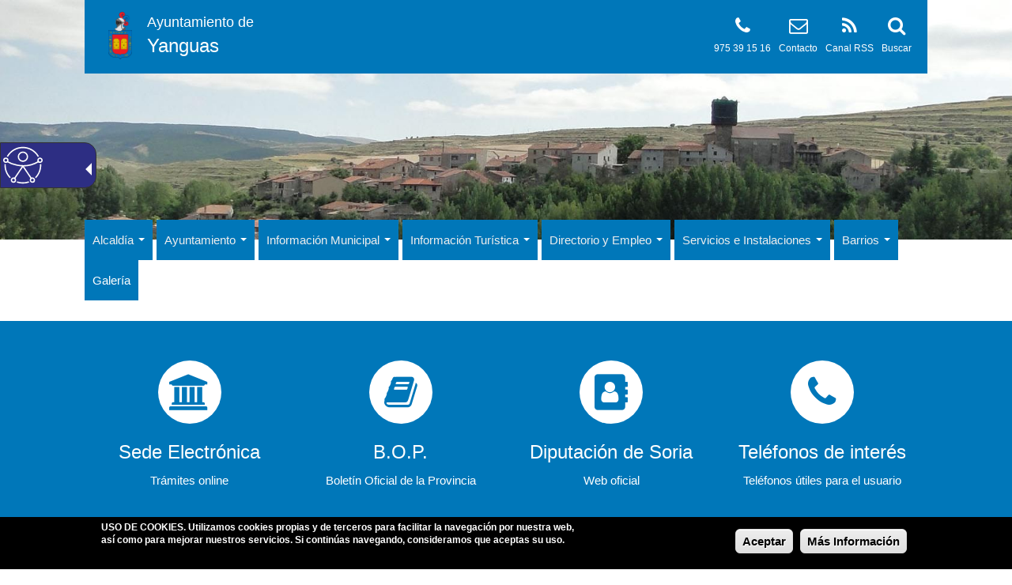

--- FILE ---
content_type: text/html; charset=utf-8
request_url: https://www.yanguas.es/
body_size: 10822
content:
<!DOCTYPE html>
<html lang="es" dir="ltr" prefix="og: http://ogp.me/ns# article: http://ogp.me/ns/article# book: http://ogp.me/ns/book# profile: http://ogp.me/ns/profile# video: http://ogp.me/ns/video# product: http://ogp.me/ns/product# content: http://purl.org/rss/1.0/modules/content/ dc: http://purl.org/dc/terms/ foaf: http://xmlns.com/foaf/0.1/ rdfs: http://www.w3.org/2000/01/rdf-schema# sioc: http://rdfs.org/sioc/ns# sioct: http://rdfs.org/sioc/types# skos: http://www.w3.org/2004/02/skos/core# xsd: http://www.w3.org/2001/XMLSchema#">
<head>
  <link rel="profile" href="https://www.w3.org/1999/xhtml/vocab" />
  <meta name="viewport" content="width=device-width, initial-scale=1.0">
  <meta http-equiv="Content-Type" content="text/html; charset=utf-8" />
<link rel="shortcut icon" href="https://www.yanguas.es/sites/all/themes/bootstrap_subtheme/favicon.ico" type="image/vnd.microsoft.icon" />
<meta name="description" content="Página Oficial del Ayuntamiento de Yanguas" />
<meta name="abstract" content="Página Oficial del Ayuntamiento de Yanguas" />
<meta name="keywords" content="Ayuntamiento, Ayuntamiento de Yanguas, Sede Electrónica, Perfil del Contratante" />
<link rel="canonical" href="https://www.yanguas.es/" />
<link rel="shortlink" href="https://www.yanguas.es/" />
<meta property="og:site_name" content="Ayuntamiento de Yanguas" />
<meta property="og:type" content="website" />
<meta property="og:url" content="https://www.yanguas.es/" />
<meta property="og:title" content="Ayuntamiento de Yanguas" />
<meta name="twitter:card" content="summary" />
<meta name="twitter:url" content="https://www.yanguas.es/" />
<meta name="twitter:title" content="Ayuntamiento de Yanguas" />
  <title>Inicio - Ayuntamiento de Yanguas</title>
  <style>
@import url("https://www.yanguas.es/modules/system/system.base.css?r5p06x");
</style>
<style>
@import url("https://www.yanguas.es/sites/all/modules/calendar/css/calendar_multiday.css?r5p06x");
@import url("https://www.yanguas.es/sites/all/modules/date/date_api/date.css?r5p06x");
@import url("https://www.yanguas.es/sites/all/modules/date/date_popup/themes/datepicker.1.7.css?r5p06x");
@import url("https://www.yanguas.es/modules/field/theme/field.css?r5p06x");
@import url("https://www.yanguas.es/modules/node/node.css?r5p06x");
@import url("https://www.yanguas.es/sites/all/modules/views/css/views.css?r5p06x");
@import url("https://www.yanguas.es/sites/all/modules/ckeditor/css/ckeditor.css?r5p06x");
</style>
<style>
@import url("https://www.yanguas.es/sites/all/modules/colorbox/styles/default/colorbox_style.css?r5p06x");
@import url("https://www.yanguas.es/sites/all/modules/ctools/css/ctools.css?r5p06x");
@import url("https://www.yanguas.es/sites/all/modules/date/date_views/css/date_views.css?r5p06x");
@import url("https://www.yanguas.es/sites/all/modules/_custom/tb_megamenu/css/bootstrap.css?r5p06x");
@import url("https://www.yanguas.es/sites/all/modules/_custom/tb_megamenu/css/base.css?r5p06x");
@import url("https://www.yanguas.es/sites/all/modules/_custom/tb_megamenu/css/default.css?r5p06x");
@import url("https://www.yanguas.es/sites/all/modules/_custom/tb_megamenu/css/compatibility.css?r5p06x");
</style>
<style>.tb-megamenu.animate .mega > .mega-dropdown-menu,.tb-megamenu.animate.slide .mega > .mega-dropdown-menu > div{transition-delay:200ms;-webkit-transition-delay:200ms;-ms-transition-delay:200ms;-o-transition-delay:200ms;transition-duration:400ms;-webkit-transition-duration:400ms;-ms-transition-duration:400ms;-o-transition-duration:400ms;}
</style>
<style>
@import url("https://www.yanguas.es/sites/all/modules/eu_cookie_compliance/css/eu_cookie_compliance.css?r5p06x");
@import url("https://www.yanguas.es/sites/all/modules/responsive_menus/styles/responsive_menus_simple/css/responsive_menus_simple.css?r5p06x");
@import url("https://www.yanguas.es/sites/all/modules/addtoany/addtoany.css?r5p06x");
@import url("https://www.yanguas.es/sites/all/libraries/fontawesome/css/font-awesome.css?r5p06x");
</style>
<link type="text/css" rel="stylesheet" href="//fonts.googleapis.com/css?family=Open+Sans" media="all" />
<style>#sliding-popup.sliding-popup-bottom{background:#000000;}#sliding-popup .popup-content #popup-text h1,#sliding-popup .popup-content #popup-text h2,#sliding-popup .popup-content #popup-text h3,#sliding-popup .popup-content #popup-text p{color:#ffffff !important;}
</style>
<link type="text/css" rel="stylesheet" href="//cdn.jsdelivr.net/bootstrap/3.3.5/css/bootstrap.css" media="all" />
<style>
@import url("https://www.yanguas.es/sites/all/themes/bootstrap/css/3.3.5/overrides.min.css?r5p06x");
@import url("https://www.yanguas.es/sites/all/themes/bootstrap_subtheme/css/style.css?r5p06x");
@import url("https://www.yanguas.es/sites/all/themes/bootstrap_subtheme/addons/bootstrap/jquery.smartmenus.bootstrap.css?r5p06x");
</style>
<style>#navbar{background-color:#FFFFFF !important;background-image:url('https://www.yanguas.es/sites/yanguas.es/files/public/styles/fondos/public/fondos/yanguas2000x700.jpg?itok=vvcI4JWm') !important;background-repeat:no-repeat !important;background-attachment:scroll !important;background-position:left top !important;}
</style>
<style>
@import url("https://www.yanguas.es/sites/all/themes/bootstrap_subtheme/css/skins/style_1.css?r5p06x");
</style>
  <!-- HTML5 element support for IE6-8 -->
  <!--[if lt IE 9]>
    <script src="https://cdn.jsdelivr.net/html5shiv/3.7.3/html5shiv-printshiv.min.js"></script>
  <![endif]-->
  <script src="https://www.yanguas.es/sites/all/modules/jquery_update/replace/jquery/1.10/jquery.min.js?v=1.10.2"></script>
<script src="https://www.yanguas.es/misc/jquery.once.js?v=1.2"></script>
<script src="https://www.yanguas.es/misc/drupal.js?r5p06x"></script>
<script src="https://www.yanguas.es/sites/all/modules/jquery_update/replace/ui/external/jquery.cookie.js?v=67fb34f6a866c40d0570"></script>
<script src="https://www.yanguas.es/sites/all/modules/jquery_update/replace/misc/jquery.form.min.js?v=2.69"></script>
<script src="https://www.yanguas.es/misc/ajax.js?v=7.56"></script>
<script src="https://www.yanguas.es/sites/all/modules/jquery_update/js/jquery_update.js?v=0.0.1"></script>
<script src="//cdn.jsdelivr.net/bootstrap/3.3.5/js/bootstrap.js"></script>
<script src="https://www.yanguas.es/sites/yanguas.es/files/public/languages/es_TbreKg0Phd6u5DbUs8rcLQ0u_K4GGlVXgaN3R9z4Fd0.js?r5p06x"></script>
<script src="https://www.yanguas.es/sites/all/libraries/colorbox/jquery.colorbox-min.js?r5p06x"></script>
<script src="https://www.yanguas.es/sites/all/modules/colorbox/js/colorbox.js?r5p06x"></script>
<script src="https://www.yanguas.es/sites/all/modules/colorbox/styles/default/colorbox_style.js?r5p06x"></script>
<script src="https://www.yanguas.es/sites/all/modules/views/js/base.js?r5p06x"></script>
<script src="https://www.yanguas.es/sites/all/themes/bootstrap/js/misc/_progress.js?v=7.56"></script>
<script src="https://www.yanguas.es/sites/all/modules/views/js/ajax_view.js?r5p06x"></script>
<script src="https://www.yanguas.es/sites/all/modules/views_bootstrap/js/views-bootstrap-carousel.js?r5p06x"></script>
<script src="https://www.yanguas.es/sites/all/modules/_custom/tb_megamenu/js/tb-megamenu-frontend.js?r5p06x"></script>
<script src="https://www.yanguas.es/sites/all/modules/_custom/tb_megamenu/js/tb-megamenu-touch.js?r5p06x"></script>
<script src="https://www.yanguas.es/sites/all/modules/responsive_menus/styles/responsive_menus_simple/js/responsive_menus_simple.js?r5p06x"></script>
<script src="https://www.yanguas.es/sites/all/modules/google_analytics/googleanalytics.js?r5p06x"></script>
<script>(function(i,s,o,g,r,a,m){i["GoogleAnalyticsObject"]=r;i[r]=i[r]||function(){(i[r].q=i[r].q||[]).push(arguments)},i[r].l=1*new Date();a=s.createElement(o),m=s.getElementsByTagName(o)[0];a.async=1;a.src=g;m.parentNode.insertBefore(a,m)})(window,document,"script","https://www.google-analytics.com/analytics.js","ga");ga("create", "UA-116092097-47", {"cookieDomain":"auto"});ga("set", "anonymizeIp", true);ga("send", "pageview");</script>
<script src="https://www.yanguas.es/sites/all/themes/bootstrap_subtheme/jquery.smartmenus.js?r5p06x"></script>
<script src="https://www.yanguas.es/sites/all/themes/bootstrap_subtheme/addons/bootstrap/jquery.smartmenus.bootstrap.js?r5p06x"></script>
<script src="https://www.yanguas.es/sites/all/themes/bootstrap/js/modules/views/js/ajax_view.js?r5p06x"></script>
<script src="https://www.yanguas.es/sites/all/themes/bootstrap/js/misc/ajax.js?r5p06x"></script>
<script>jQuery.extend(Drupal.settings, {"basePath":"\/","pathPrefix":"","ajaxPageState":{"theme":"bootstrap_subtheme","theme_token":"2ECpWyshoZktXA0FQTpHcegxmu1Q0hH9yewvV-C3Q0g","jquery_version":"1.10","js":{"sites\/all\/modules\/eu_cookie_compliance\/js\/eu_cookie_compliance.js":1,"modules\/statistics\/statistics.js":1,"sites\/all\/themes\/bootstrap\/js\/bootstrap.js":1,"sites\/all\/modules\/jquery_update\/replace\/jquery\/1.10\/jquery.min.js":1,"misc\/jquery.once.js":1,"misc\/drupal.js":1,"sites\/all\/modules\/jquery_update\/replace\/ui\/external\/jquery.cookie.js":1,"sites\/all\/modules\/jquery_update\/replace\/misc\/jquery.form.min.js":1,"misc\/ajax.js":1,"sites\/all\/modules\/jquery_update\/js\/jquery_update.js":1,"\/\/cdn.jsdelivr.net\/bootstrap\/3.3.5\/js\/bootstrap.js":1,"public:\/\/languages\/es_TbreKg0Phd6u5DbUs8rcLQ0u_K4GGlVXgaN3R9z4Fd0.js":1,"sites\/all\/libraries\/colorbox\/jquery.colorbox-min.js":1,"sites\/all\/modules\/colorbox\/js\/colorbox.js":1,"sites\/all\/modules\/colorbox\/styles\/default\/colorbox_style.js":1,"sites\/all\/modules\/views\/js\/base.js":1,"sites\/all\/themes\/bootstrap\/js\/misc\/_progress.js":1,"sites\/all\/modules\/views\/js\/ajax_view.js":1,"sites\/all\/modules\/views_bootstrap\/js\/views-bootstrap-carousel.js":1,"sites\/all\/modules\/_custom\/tb_megamenu\/js\/tb-megamenu-frontend.js":1,"sites\/all\/modules\/_custom\/tb_megamenu\/js\/tb-megamenu-touch.js":1,"sites\/all\/modules\/responsive_menus\/styles\/responsive_menus_simple\/js\/responsive_menus_simple.js":1,"sites\/all\/modules\/google_analytics\/googleanalytics.js":1,"0":1,"sites\/all\/themes\/bootstrap_subtheme\/jquery.smartmenus.js":1,"sites\/all\/themes\/bootstrap_subtheme\/addons\/bootstrap\/jquery.smartmenus.bootstrap.js":1,"sites\/all\/themes\/bootstrap\/js\/modules\/views\/js\/ajax_view.js":1,"sites\/all\/themes\/bootstrap\/js\/misc\/ajax.js":1},"css":{"modules\/system\/system.base.css":1,"sites\/all\/modules\/calendar\/css\/calendar_multiday.css":1,"sites\/all\/modules\/date\/date_api\/date.css":1,"sites\/all\/modules\/date\/date_popup\/themes\/datepicker.1.7.css":1,"modules\/field\/theme\/field.css":1,"modules\/node\/node.css":1,"sites\/all\/modules\/views\/css\/views.css":1,"sites\/all\/modules\/ckeditor\/css\/ckeditor.css":1,"sites\/all\/modules\/colorbox\/styles\/default\/colorbox_style.css":1,"sites\/all\/modules\/ctools\/css\/ctools.css":1,"sites\/all\/modules\/date\/date_views\/css\/date_views.css":1,"sites\/all\/modules\/_custom\/tb_megamenu\/css\/bootstrap.css":1,"sites\/all\/modules\/_custom\/tb_megamenu\/css\/base.css":1,"sites\/all\/modules\/_custom\/tb_megamenu\/css\/default.css":1,"sites\/all\/modules\/_custom\/tb_megamenu\/css\/compatibility.css":1,"0":1,"sites\/all\/modules\/eu_cookie_compliance\/css\/eu_cookie_compliance.css":1,"sites\/all\/modules\/responsive_menus\/styles\/responsive_menus_simple\/css\/responsive_menus_simple.css":1,"sites\/all\/modules\/addtoany\/addtoany.css":1,"sites\/all\/libraries\/fontawesome\/css\/font-awesome.css":1,"\/\/fonts.googleapis.com\/css?family=Open+Sans":1,"1":1,"\/\/cdn.jsdelivr.net\/bootstrap\/3.3.5\/css\/bootstrap.css":1,"sites\/all\/themes\/bootstrap\/css\/3.3.5\/overrides.min.css":1,"sites\/all\/themes\/bootstrap_subtheme\/css\/style.css":1,"sites\/all\/themes\/bootstrap_subtheme\/addons\/bootstrap\/jquery.smartmenus.bootstrap.css":1,"2":1,"sites\/all\/themes\/bootstrap_subtheme\/css\/skins\/style_1.css":1}},"colorbox":{"opacity":"0.85","current":"{current} de {total}","previous":"\u00ab Anterior","next":"Siguiente \u00bb","close":"Cerrar","maxWidth":"98%","maxHeight":"98%","fixed":true,"mobiledetect":true,"mobiledevicewidth":"480px"},"views":{"ajax_path":"\/views\/ajax","ajaxViews":{"views_dom_id:3bd40e1fe1695e14d132cdab1c322b9f":{"view_name":"agenda","view_display_id":"mini","view_args":"2026-01","view_path":"node\/9310","view_base_path":"agenda\/mes","view_dom_id":"3bd40e1fe1695e14d132cdab1c322b9f","pager_element":0}}},"urlIsAjaxTrusted":{"\/views\/ajax":true},"viewsBootstrap":{"carousel":[{"id":1,"name":"carousel","attributes":{"interval":7000,"pause":false}},{"id":2,"name":"carousel","attributes":{"interval":7000,"pause":false}}]},"eu_cookie_compliance":{"popup_enabled":1,"popup_agreed_enabled":0,"popup_hide_agreed":0,"popup_clicking_confirmation":0,"popup_scrolling_confirmation":0,"popup_html_info":"\u003Cdiv\u003E\n  \u003Cdiv class =\u0022popup-content info\u0022\u003E\n    \u003Cdiv id=\u0022popup-text\u0022\u003E\n      \u003Cp\u003E\u003Cstrong\u003EUSO DE COOKIES\u003C\/strong\u003E. Utilizamos cookies propias y de terceros para facilitar la navegaci\u00f3n por nuestra web, as\u00ed como para mejorar nuestros servicios. Si contin\u00faas navegando, consideramos que aceptas su uso.\u003C\/p\u003E\n    \u003C\/div\u003E\n    \u003Cdiv id=\u0022popup-buttons\u0022\u003E\n      \u003Cbutton type=\u0022button\u0022 class=\u0022agree-button\u0022\u003EAceptar\u003C\/button\u003E\n      \u003Cbutton type=\u0022button\u0022 class=\u0022find-more-button\u0022\u003EM\u00e1s Informaci\u00f3n\u003C\/button\u003E\n    \u003C\/div\u003E\n  \u003C\/div\u003E\n\u003C\/div\u003E","popup_html_agreed":"\u003Cdiv\u003E\n  \u003Cdiv class =\u0022popup-content agreed\u0022\u003E\n    \u003Cdiv id=\u0022popup-text\u0022\u003E\n      \u003Ch2\u003EGracias por aceptar las cookies\u003C\/h2\u003E\n    \u003C\/div\u003E\n    \u003Cdiv id=\u0022popup-buttons\u0022\u003E\n      \u003Cbutton type=\u0022button\u0022 class=\u0022hide-popup-button\u0022\u003EOcultar\u003C\/button\u003E\n      \u003Cbutton type=\u0022button\u0022 class=\u0022find-more-button\u0022 \u003EM\u00e1s Informaci\u00f3n\u003C\/button\u003E\n    \u003C\/div\u003E\n  \u003C\/div\u003E\n\u003C\/div\u003E","popup_use_bare_css":false,"popup_height":"auto","popup_width":"100%","popup_delay":1000,"popup_link":"\/politica-de-cookies","popup_link_new_window":0,"popup_position":null,"popup_language":"es","better_support_for_screen_readers":0,"reload_page":0,"domain":"","popup_eu_only_js":0,"cookie_lifetime":"100","disagree_do_not_show_popup":0},"responsive_menus":[{"toggler_text":"\u003Ci class=\u0022fa fa-bars\u0022 aria-hidden=\u0022true\u0022\u003E\u003C\/i\u003E MENU","selectors":["#tb-megamenu-main-menu"],"media_size":"992","media_unit":"px","absolute":true,"remove_attributes":true,"responsive_menus_style":"responsive_menus_simple"}],"googleanalytics":{"trackOutbound":1,"trackMailto":1,"trackDownload":1,"trackDownloadExtensions":"7z|aac|arc|arj|asf|asx|avi|bin|csv|doc(x|m)?|dot(x|m)?|exe|flv|gif|gz|gzip|hqx|jar|jpe?g|js|mp(2|3|4|e?g)|mov(ie)?|msi|msp|pdf|phps|png|ppt(x|m)?|pot(x|m)?|pps(x|m)?|ppam|sld(x|m)?|thmx|qtm?|ra(m|r)?|sea|sit|tar|tgz|torrent|txt|wav|wma|wmv|wpd|xls(x|m|b)?|xlt(x|m)|xlam|xml|z|zip","trackColorbox":1},"statistics":{"data":{"nid":"9310"},"url":"\/modules\/statistics\/statistics.php"},"bootstrap":{"anchorsFix":"0","anchorsSmoothScrolling":"0","formHasError":1,"popoverEnabled":1,"popoverOptions":{"animation":1,"html":0,"placement":"right","selector":"","trigger":"click","triggerAutoclose":1,"title":"","content":"","delay":0,"container":"body"},"tooltipEnabled":1,"tooltipOptions":{"animation":1,"html":0,"placement":"auto left","selector":"","trigger":"hover focus","delay":0,"container":"body"}}});</script>
  
<script defer type="text/javascript" id="accesitSctp" src="https://accesibilidad.dipsoria.es/dipSoriaA.js"></script>
  
</head>
<body class="html front not-logged-in no-sidebars page-node page-node- page-node-9310 node-type-system i18n-es">
  <div id="skip-link">
    <a href="#main-content" class="element-invisible element-focusable">Pasar al contenido principal</a>
  </div>
     
<header id="navbar" class="container-fluid">
	
	<div class="row">
		<div class="hidden-xs hidden-sm col-md-1">&nbsp;</div>
		<div class="col-xs-12 col-sm-12 col-md-10">
			<div class="row skin-bgcolor block-padding-4">
				<div class="col-xs-12 col-sm-12 hidden-md hidden-lg text-center">
					<div class="header-site-name-small">
						<a href="/" title="Inicio">
							<div class="line-1">Ayuntamiento de </div>				
							<div class="line-2">Yanguas</div>					
						</a>
					</div>	
				</div>
				<div class="hidden-xs hidden-sm col-md-5 header-site">
					<div class="header-site-logo"><img src="https://www.yanguas.es/sites/yanguas.es/files/public/escudo_de_yanguas.svg__1.png" alt="Inicio" /></div>					<div class="header-site-name">
						<a href="/" title="Inicio">
							<div class="line-1">Ayuntamiento de </div>				
							<div class="line-2">Yanguas</div>					
						</a>
					</div>
				</div>
				<div class="hidden-xs hidden-sm col-md-7 header-icons">
					<div><p><a href="/search/node" title="Buscar" alt="Buscar"><i class="fa fa-search fa-2x" aria-hidden="true"></i></a></p><p><a href="/search/node" title="Buscar" alt="Buscar">Buscar</a></p></div>
					<div><p><a href="/rss.xml" title="Canal RSS" alt="Canal RSS" target="_blank"><i class="fa fa-rss fa-2x" aria-hidden="true"></i></a></p><p><a href="/rss.xml" title="Canal RSS" alt="Canal RSS" target="_blank">Canal RSS</a></p></div>
					<div><p><a href="/contacta-con-nosotros" title="Contacto" alt="Contacto"><i class="fa fa-envelope-o fa-2x" aria-hidden="true"></i></a></p><p><a href="/contacta-con-nosotros" title="Contacto" alt="Contacto">Contacto</a></p></div>
					<div><p><i class="fa fa-phone fa-2x" aria-hidden="true"></i></p><p>975 39 15 16</p></div>				
																													</div>
			</div>
		</div>
		<div class="hidden-xs hidden-sm col-md-1">&nbsp;</div>
	</div>
	
		
		
		<div class="row"><div class="hidden-xs hidden-sm">
			<br/><br/><br/><br/><br/><br/><br/><br/><br/>
		</div></div>
	
						
		<div class="row"><br/></div>			
			
			<div class="row skin-bgcolor-white" >
				<div class="hidden-xs hidden-sm col-md-1">&nbsp;</div>
				<div class="col-xs-12 col-sm-12 col-md-10">
					<div class="row" style="margin-top:-25px;">
						  <div class="region region-navigation">
    <section id="block-tb-megamenu-main-menu" class="block block-tb-megamenu clearfix">

      
  <div  data-duration="400" data-delay="200" id="tb-megamenu-main-menu" class="tb-megamenu tb-megamenu-main-menu animate fading">
      <div class="nav-collapse  always-show">
    <ul  class="tb-megamenu-nav nav level-0 items-14">
  <li  data-id="5038" data-level="1" data-type="menu_item" data-class="" data-xicon="" data-caption="" data-alignsub="" data-group="0" data-hidewcol="0" data-hidesub="0" class="tb-megamenu-item level-1 mega dropdown active active-trail">
  <a href="/"  class="dropdown-toggle" title="Alcaldía">
        
    Alcaldía          <span class="caret"></span>
          </a>
  <div  data-class="" data-width="" class="tb-megamenu-submenu dropdown-menu mega-dropdown-menu nav-child">
  <div class="mega-dropdown-inner">
    <div  class="tb-megamenu-row row-fluid">
  <div  data-class="" data-width="12" data-hidewcol="0" id="tb-megamenu-column-1" class="tb-megamenu-column span12  mega-col-nav">
  <div class="tb-megamenu-column-inner mega-inner clearfix">
        <ul  class="tb-megamenu-subnav mega-nav level-1 items-1">
  <li  data-id="5049" data-level="2" data-type="menu_item" data-class="" data-xicon="" data-caption="" data-alignsub="" data-group="0" data-hidewcol="0" data-hidesub="0" class="tb-megamenu-item level-2 mega">
  <a href="/agradecimientos"  title="Agradecimientos">
        
    Agradecimientos          </a>
  </li>
</ul>
  </div>
</div>
</div>
  </div>
</div>
</li>

<li  data-id="5039" data-level="1" data-type="menu_item" data-class="" data-xicon="" data-caption="" data-alignsub="" data-group="0" data-hidewcol="0" data-hidesub="0" class="tb-megamenu-item level-1 mega dropdown active active-trail">
  <a href="/"  class="dropdown-toggle" title="Ayuntamiento">
        
    Ayuntamiento          <span class="caret"></span>
          </a>
  <div  data-class="" data-width="" class="tb-megamenu-submenu dropdown-menu mega-dropdown-menu nav-child">
  <div class="mega-dropdown-inner">
    <div  class="tb-megamenu-row row-fluid">
  <div  data-class="" data-width="12" data-hidewcol="0" id="tb-megamenu-column-2" class="tb-megamenu-column span12  mega-col-nav">
  <div class="tb-megamenu-column-inner mega-inner clearfix">
        <ul  class="tb-megamenu-subnav mega-nav level-1 items-1">
  <li  data-id="5052" data-level="2" data-type="menu_item" data-class="" data-xicon="" data-caption="" data-alignsub="" data-group="0" data-hidewcol="0" data-hidesub="0" class="tb-megamenu-item level-2 mega">
  <a href="/pleno-ayuntamiento"  title="Pleno Ayuntamiento">
        
    Pleno Ayuntamiento          </a>
  </li>
</ul>
  </div>
</div>
</div>
  </div>
</div>
</li>

<li  data-id="5041" data-level="1" data-type="menu_item" data-class="" data-xicon="" data-caption="" data-alignsub="" data-group="0" data-hidewcol="0" data-hidesub="0" class="tb-megamenu-item level-1 mega dropdown active active-trail">
  <a href="/"  class="dropdown-toggle" title="Información Municipal">
        
    Información Municipal          <span class="caret"></span>
          </a>
  <div  data-class="" data-width="" class="tb-megamenu-submenu dropdown-menu mega-dropdown-menu nav-child">
  <div class="mega-dropdown-inner">
    <div  class="tb-megamenu-row row-fluid">
  <div  data-class="" data-width="12" data-hidewcol="0" id="tb-megamenu-column-3" class="tb-megamenu-column span12  mega-col-nav">
  <div class="tb-megamenu-column-inner mega-inner clearfix">
        <ul  class="tb-megamenu-subnav mega-nav level-1 items-1">
  <li  data-id="5057" data-level="2" data-type="menu_item" data-class="" data-xicon="" data-caption="" data-alignsub="" data-group="0" data-hidewcol="0" data-hidesub="0" class="tb-megamenu-item level-2 mega">
  <a href="/consultas"  title="Consultas">
        
    Consultas          </a>
  </li>
</ul>
  </div>
</div>
</div>
  </div>
</div>
</li>

<li  data-id="5043" data-level="1" data-type="menu_item" data-class="" data-xicon="" data-caption="" data-alignsub="" data-group="0" data-hidewcol="0" data-hidesub="0" class="tb-megamenu-item level-1 mega dropdown active active-trail">
  <a href="/"  class="dropdown-toggle" title="Información Turística">
        
    Información Turística          <span class="caret"></span>
          </a>
  <div  data-class="" data-width="" class="tb-megamenu-submenu dropdown-menu mega-dropdown-menu nav-child">
  <div class="mega-dropdown-inner">
    <div  class="tb-megamenu-row row-fluid">
  <div  data-class="" data-width="12" data-hidewcol="0" id="tb-megamenu-column-5" class="tb-megamenu-column span12  mega-col-nav">
  <div class="tb-megamenu-column-inner mega-inner clearfix">
        <ul  class="tb-megamenu-subnav mega-nav level-1 items-6">
  <li  data-id="5058" data-level="2" data-type="menu_item" data-class="" data-xicon="" data-caption="" data-alignsub="" data-group="0" data-hidewcol="0" data-hidesub="0" class="tb-megamenu-item level-2 mega">
  <a href="/historia"  title="Historia">
        
    Historia          </a>
  </li>

<li  data-id="5059" data-level="2" data-type="menu_item" data-class="" data-xicon="" data-caption="" data-alignsub="" data-group="0" data-hidewcol="0" data-hidesub="0" class="tb-megamenu-item level-2 mega dropdown-submenu">
  <a href="/"  class="dropdown-toggle" title="Arte y Monumentos">
        
    Arte y Monumentos          <span class="caret"></span>
          </a>
  <div  data-class="" data-width="" class="tb-megamenu-submenu dropdown-menu mega-dropdown-menu nav-child">
  <div class="mega-dropdown-inner">
    <div  class="tb-megamenu-row row-fluid">
  <div  data-class="" data-width="12" data-hidewcol="0" id="tb-megamenu-column-4" class="tb-megamenu-column span12  mega-col-nav">
  <div class="tb-megamenu-column-inner mega-inner clearfix">
        <ul  class="tb-megamenu-subnav mega-nav level-2 items-6">
  <li  data-id="5071" data-level="3" data-type="menu_item" data-class="" data-xicon="" data-caption="" data-alignsub="" data-group="0" data-hidewcol="0" data-hidesub="0" class="tb-megamenu-item level-3 mega">
  <a href="/casa-consistorial-de-yanguas"  title="Casa Consistorial de Yangüas">
        
    Casa Consistorial de Yangüas          </a>
  </li>

<li  data-id="5072" data-level="3" data-type="menu_item" data-class="" data-xicon="" data-caption="" data-alignsub="" data-group="0" data-hidewcol="0" data-hidesub="0" class="tb-megamenu-item level-3 mega">
  <a href="/castillo-de-yanguas"  title="Castillo de Yangüas">
        
    Castillo de Yangüas          </a>
  </li>

<li  data-id="5073" data-level="3" data-type="menu_item" data-class="" data-xicon="" data-caption="" data-alignsub="" data-group="0" data-hidewcol="0" data-hidesub="0" class="tb-megamenu-item level-3 mega">
  <a href="/palacio-de-los-cerceda-de-yanguas"  title="Palacio de los Cerceda de Yangüas">
        
    Palacio de los Cerceda de Yangüas          </a>
  </li>

<li  data-id="5074" data-level="3" data-type="menu_item" data-class="" data-xicon="" data-caption="" data-alignsub="" data-group="0" data-hidewcol="0" data-hidesub="0" class="tb-megamenu-item level-3 mega">
  <a href="/iglesia-san-lorenzo-de-yanguas"  title="Iglesia San Lorenzo de Yangüas">
        
    Iglesia San Lorenzo de Yangüas          </a>
  </li>

<li  data-id="5075" data-level="3" data-type="menu_item" data-class="" data-xicon="" data-caption="" data-alignsub="" data-group="0" data-hidewcol="0" data-hidesub="0" class="tb-megamenu-item level-3 mega">
  <a href="/iglesia-santa-maria-de-yanguas"  title="Iglesia Santa María de Yangüas">
        
    Iglesia Santa María de Yangüas          </a>
  </li>

<li  data-id="5076" data-level="3" data-type="menu_item" data-class="" data-xicon="" data-caption="" data-alignsub="" data-group="0" data-hidewcol="0" data-hidesub="0" class="tb-megamenu-item level-3 mega">
  <a href="/torre-san-miguel-de-yanguas"  title="Torre San Miguel de Yangüas">
        
    Torre San Miguel de Yangüas          </a>
  </li>
</ul>
  </div>
</div>
</div>
  </div>
</div>
</li>

<li  data-id="5060" data-level="2" data-type="menu_item" data-class="" data-xicon="" data-caption="" data-alignsub="" data-group="0" data-hidewcol="0" data-hidesub="0" class="tb-megamenu-item level-2 mega">
  <a href="/museo-de-arte-sacro"  title="Museo de Arte Sacro">
        
    Museo de Arte Sacro          </a>
  </li>

<li  data-id="5061" data-level="2" data-type="menu_item" data-class="" data-xicon="" data-caption="" data-alignsub="" data-group="0" data-hidewcol="0" data-hidesub="0" class="tb-megamenu-item level-2 mega">
  <a href="/donde-dormir-y-comer"  title="Yantar y Reposar">
        
    Donde Dormir y comer          </a>
  </li>

<li  data-id="5062" data-level="2" data-type="menu_item" data-class="" data-xicon="" data-caption="" data-alignsub="" data-group="0" data-hidewcol="0" data-hidesub="0" class="tb-megamenu-item level-2 mega">
  <a href="/fiestas-y-cultura"  title="Fiestas y Cultura">
        
    Fiestas y Cultura          </a>
  </li>

<li  data-id="5090" data-level="2" data-type="menu_item" data-class="" data-xicon="" data-caption="" data-alignsub="" data-group="0" data-hidewcol="0" data-hidesub="0" class="tb-megamenu-item level-2 mega">
  <a href="/folleto-turistico" >
        
    Folleto turístico          </a>
  </li>
</ul>
  </div>
</div>
</div>
  </div>
</div>
</li>

<li  data-id="5044" data-level="1" data-type="menu_item" data-class="" data-xicon="" data-caption="" data-alignsub="" data-group="0" data-hidewcol="0" data-hidesub="0" class="tb-megamenu-item level-1 mega dropdown active active-trail">
  <a href="/"  class="dropdown-toggle" title="Directorio y Empleo">
        
    Directorio y Empleo          <span class="caret"></span>
          </a>
  <div  data-class="" data-width="" class="tb-megamenu-submenu dropdown-menu mega-dropdown-menu nav-child">
  <div class="mega-dropdown-inner">
    <div  class="tb-megamenu-row row-fluid">
  <div  data-class="" data-width="12" data-hidewcol="0" id="tb-megamenu-column-6" class="tb-megamenu-column span12  mega-col-nav">
  <div class="tb-megamenu-column-inner mega-inner clearfix">
        <ul  class="tb-megamenu-subnav mega-nav level-1 items-3">
  <li  data-id="5063" data-level="2" data-type="menu_item" data-class="" data-xicon="" data-caption="" data-alignsub="" data-group="0" data-hidewcol="0" data-hidesub="0" class="tb-megamenu-item level-2 mega">
  <a href="/guia-comercial"  title="Guía Comercial">
        
    Guía Comercial          </a>
  </li>

<li  data-id="5064" data-level="2" data-type="menu_item" data-class="" data-xicon="" data-caption="" data-alignsub="" data-group="0" data-hidewcol="0" data-hidesub="0" class="tb-megamenu-item level-2 mega">
  <a href="/asociaciones"  title="Asociaciones">
        
    Asociaciones          </a>
  </li>

<li  data-id="5065" data-level="2" data-type="menu_item" data-class="" data-xicon="" data-caption="" data-alignsub="" data-group="0" data-hidewcol="0" data-hidesub="0" class="tb-megamenu-item level-2 mega">
  <a href="/telefonos-de-interes"  title="Teléfonos de Interés">
        
    Teléfonos de Interés          </a>
  </li>
</ul>
  </div>
</div>
</div>
  </div>
</div>
</li>

<li  data-id="5045" data-level="1" data-type="menu_item" data-class="" data-xicon="" data-caption="" data-alignsub="" data-group="0" data-hidewcol="0" data-hidesub="0" class="tb-megamenu-item level-1 mega dropdown active active-trail">
  <a href="/"  class="dropdown-toggle" title="Servicios e Instalaciones">
        
    Servicios e Instalaciones          <span class="caret"></span>
          </a>
  <div  data-class="" data-width="" class="tb-megamenu-submenu dropdown-menu mega-dropdown-menu nav-child">
  <div class="mega-dropdown-inner">
    <div  class="tb-megamenu-row row-fluid">
  <div  data-class="" data-width="12" data-hidewcol="0" id="tb-megamenu-column-8" class="tb-megamenu-column span12  mega-col-nav">
  <div class="tb-megamenu-column-inner mega-inner clearfix">
        <ul  class="tb-megamenu-subnav mega-nav level-1 items-5">
  <li  data-id="5066" data-level="2" data-type="menu_item" data-class="" data-xicon="" data-caption="" data-alignsub="" data-group="0" data-hidewcol="0" data-hidesub="0" class="tb-megamenu-item level-2 mega">
  <a href="/consultorio-medico"  title="Consultorio Médico">
        
    Consultorio Médico          </a>
  </li>

<li  data-id="5067" data-level="2" data-type="menu_item" data-class="" data-xicon="" data-caption="" data-alignsub="" data-group="0" data-hidewcol="0" data-hidesub="0" class="tb-megamenu-item level-2 mega dropdown-submenu active active-trail">
  <a href="/"  class="dropdown-toggle" title="Transporte">
        
    Transporte          <span class="caret"></span>
          </a>
  <div  data-class="" data-width="" class="tb-megamenu-submenu dropdown-menu mega-dropdown-menu nav-child">
  <div class="mega-dropdown-inner">
    <div  class="tb-megamenu-row row-fluid">
  <div  data-class="" data-width="12" data-hidewcol="0" id="tb-megamenu-column-7" class="tb-megamenu-column span12  mega-col-nav">
  <div class="tb-megamenu-column-inner mega-inner clearfix">
        <ul  class="tb-megamenu-subnav mega-nav level-2 items-2">
  <li  data-id="5081" data-level="3" data-type="menu_item" data-class="" data-xicon="" data-caption="" data-alignsub="" data-group="0" data-hidewcol="0" data-hidesub="0" class="tb-megamenu-item level-3 mega">
  <a href="/transporte-de-linea"  title="Transporte de Línea">
        
    Transporte de Línea          </a>
  </li>

<li  data-id="5082" data-level="3" data-type="menu_item" data-class="" data-xicon="" data-caption="" data-alignsub="" data-group="0" data-hidewcol="0" data-hidesub="0" class="tb-megamenu-item level-3 mega">
  <a href="/transporte-la-demanda"  title="Transporte a la Demanda">
        
    Transporte a la Demanda          </a>
  </li>
</ul>
  </div>
</div>
</div>
  </div>
</div>
</li>

<li  data-id="5068" data-level="2" data-type="menu_item" data-class="" data-xicon="" data-caption="" data-alignsub="" data-group="0" data-hidewcol="0" data-hidesub="0" class="tb-megamenu-item level-2 mega">
  <a href="/instalaciones-deportivas"  title="Instalaciones Deportivas">
        
    Instalaciones Deportivas          </a>
  </li>

<li  data-id="5069" data-level="2" data-type="menu_item" data-class="" data-xicon="" data-caption="" data-alignsub="" data-group="0" data-hidewcol="0" data-hidesub="0" class="tb-megamenu-item level-2 mega">
  <a href="/bibliobus"  title="BiblioBús">
        
    BiblioBús          </a>
  </li>

<li  data-id="5070" data-level="2" data-type="menu_item" data-class="" data-xicon="" data-caption="" data-alignsub="" data-group="0" data-hidewcol="0" data-hidesub="0" class="tb-megamenu-item level-2 mega">
  <a href="/telecentro"  title="Telecentro">
        
    Telecentro          </a>
  </li>
</ul>
  </div>
</div>
</div>
  </div>
</div>
</li>

<li  data-id="5042" data-level="1" data-type="menu_item" data-class="" data-xicon="" data-caption="" data-alignsub="" data-group="0" data-hidewcol="0" data-hidesub="0" class="tb-megamenu-item level-1 mega dropdown active active-trail">
  <a href="/"  class="dropdown-toggle" title="Barrios">
        
    Barrios          <span class="caret"></span>
          </a>
  <div  data-class="" data-width="" class="tb-megamenu-submenu dropdown-menu mega-dropdown-menu nav-child">
  <div class="mega-dropdown-inner">
    <div  class="tb-megamenu-row row-fluid">
  <div  data-class="" data-width="12" data-hidewcol="0" id="tb-megamenu-column-9" class="tb-megamenu-column span12  mega-col-nav">
  <div class="tb-megamenu-column-inner mega-inner clearfix">
        <ul  class="tb-megamenu-subnav mega-nav level-1 items-4">
  <li  data-id="5077" data-level="2" data-type="menu_item" data-class="" data-xicon="" data-caption="" data-alignsub="" data-group="0" data-hidewcol="0" data-hidesub="0" class="tb-megamenu-item level-2 mega">
  <a href="/leria"  title="Lería">
        
    Lería          </a>
  </li>

<li  data-id="5078" data-level="2" data-type="menu_item" data-class="" data-xicon="" data-caption="" data-alignsub="" data-group="0" data-hidewcol="0" data-hidesub="0" class="tb-megamenu-item level-2 mega">
  <a href="/la-vega"  title="La Vega">
        
    La Vega          </a>
  </li>

<li  data-id="5079" data-level="2" data-type="menu_item" data-class="" data-xicon="" data-caption="" data-alignsub="" data-group="0" data-hidewcol="0" data-hidesub="0" class="tb-megamenu-item level-2 mega">
  <a href="/la-mata"  title="La Mata">
        
    La Mata          </a>
  </li>

<li  data-id="5080" data-level="2" data-type="menu_item" data-class="" data-xicon="" data-caption="" data-alignsub="" data-group="0" data-hidewcol="0" data-hidesub="0" class="tb-megamenu-item level-2 mega">
  <a href="/vellosillo"  title="Vellosillo">
        
    Vellosillo          </a>
  </li>
</ul>
  </div>
</div>
</div>
  </div>
</div>
</li>

<li  data-id="5085" data-level="1" data-type="menu_item" data-class="" data-xicon="" data-caption="" data-alignsub="" data-group="0" data-hidewcol="0" data-hidesub="0" class="tb-megamenu-item level-1 mega">
  <a href="/galeria-fotografica" >
        
    Galería          </a>
  </li>
</ul>
      </div>
  </div>

</section>
  </div>
					</div>
				</div>
				<div class="hidden-xs hidden-sm col-md-1">&nbsp;</div>
			</div>

			
	
		

</header>

<div class="main-container container-fluid skin-bgcolor-white">
      <div class="region region-content">
    <section id="block-system-main" class="block block-system clearfix">

      
  
	


<div class="row">
	<div class="hidden-xs col-sm-1"></div>
	<div class="col-xs-12 col-sm-10">
		<article id="node-9310" class="node node-system clearfix" about="/portada" typeof="sioc:Item foaf:Document">
			
								

						
			
			
		</article>
	</div>
	<div class="hidden-xs col-sm-1"></div>
</div>

<div class="field field-name-field-system-bloques field-type-blockreference field-label-hidden"><div class="field-items"><div class="field-item even"><section id="block-cb-accesos-directos-cb-accesos-directos-oscuro" class="block block-cb-accesos-directos clearfix">

      
  <div class="row skin-bgcolor">
	<div class="hidden-xs col-sm-1">&nbsp;</div>
	<div class="col-xs-12 col-sm-10">
		<div class="block-padding">
		<section id="block-views-accesos-directos-block-1" class="block block-views clearfix">

      
  <div class="view view-accesos-directos view-id-accesos_directos view-display-id-block_1 view-dom-id-4ea623d1df9c072388b3824e8fbd4630">
        
  
  
      <div class="view-content">
        <div class = "row" >
          <div class = "col-xs-12 col-sm-6 col-md-3 text-center">
          
          <div class="ac-item">
<a href="http://yanguas.sedelectronica.es" title="Sede Electrónica" alt="Sede Electrónica" target="_blank"><i class="fa fa-university fa-3x"></i><h3>Sede Electrónica</h3><p>Trámites online</p>
</a>
</div>        </div>
          <div class = "col-xs-12 col-sm-6 col-md-3 text-center">
          
          <div class="ac-item">
<a href="http://bop.dipsoria.es/" title="B.O.P." alt="B.O.P." target="_blank"><i class="fa fa-book fa-3x"></i><h3>B.O.P.</h3><p>Boletín Oficial de la Provincia</p>
</a>
</div>        </div>
          <div class = "col-xs-12 col-sm-6 col-md-3 text-center">
          
          <div class="ac-item">
<a href="http://www.dipsoria.es/" title="Diputación de Soria" alt="Diputación de Soria" target="_blank"><i class="fa fa-address-book fa-3x"></i><h3>Diputación de Soria</h3><p>Web oficial</p>
</a>
</div>        </div>
          <div class = "col-xs-12 col-sm-6 col-md-3 text-center">
          
          <div class="ac-item">
<a href="https://www.yanguas.es/telefonos-de-interes" title="Teléfonos de interés" alt="Teléfonos de interés" target="_self"><i class="fa fa-phone fa-3x"></i><h3>Teléfonos de interés</h3><p>Teléfonos útiles para el usuario</p>
</a>
</div>        </div>
      </div>
    </div>
  
  
  
  
  
  
</div>
</section>
		</div>
	</div>
	<div class="hidden-xs col-sm-1">&nbsp;</div>
</div>
</section></div><div class="field-item odd"><section id="block-cb-noticias-destacado-cb-noticias-destacado-blanco" class="block block-cb-noticias-destacado clearfix">

      
  <div class="row ">
	<div class="hidden-xs col-sm-1">&nbsp;</div>
	<div class="col-xs-12 col-sm-10">
		<div class="block-padding">
			<div class="row">
				<div class="col-xs-12 col-sm-6">
				<section id="block-views-noticias-destacado-ultima" class="block block-views clearfix">

      
  <div class="view view-noticias view-id-noticias view-display-id-destacado_ultima view-dom-id-9446fb43363b5ccb19cbc26978cbcc86">
        
  
  
      <div class="view-content">
        <div>
      
          <div class="noticias-destacadas-ultima-item"><div class="image"><img typeof="foaf:Image" src="https://www.yanguas.es/sites/yanguas.es/files/public/styles/noticias_destacado/public/noticias/not_inauguracion2000x700.jpg?itok=iw1EiFZm" width="800" height="600" alt="" /></div><div class="title"><h4><a href="/actualidad/bienvenidos-la-web-de-yanguas" title=" Bienvenidos a la web de Yanguas ">Bienvenidos a la web de Yanguas</a></h4></div></div>    </div>
    </div>
  
  
  
  
  
  
</div>
</section>
					
				</div>
				<div class="col-xs-12 col-sm-6">
									
				</div>
			</div>
		</div>
	</div>
	<div class="hidden-xs col-sm-1">&nbsp;</div>
</div>
<div class="text-center h3 skin-color"><a alt="ver más noticias" href="/actualidad" title="ver más noticias">ver más noticias</a></div>


</section></div><div class="field-item even"><section id="block-cb-agenda-cb-agenda-oscuro" class="block block-cb-agenda clearfix">

      
  <div class="row skin-bgcolor">
	<div class="hidden-xs col-sm-1">&nbsp;</div>
	<div class="col-xs-12 col-sm-10">
		<div class="block-padding">
			<div class="row">
				<div class="col-sm-6">
					<section id="block-views-agenda-block-upcoming" class="block block-views clearfix">

      
  <div class="view view-agenda view-id-agenda view-display-id-block_upcoming view-dom-id-4b46c54390e1d5190b348561f1a09942">
        
  
  
      <div class="view-empty">
      <p>No existen eventos.</p>
    </div>
  
  
  
  
  
  
</div>
</section>
					
				</div>
				<div class="hidden-xs col-sm-3">
					<div class="text-center skin-color" style="font-size: 2em;">Sábado</div>
					<div class="text-center skin-color" style="font-size: 6em;">10</div>
					<div class="text-center skin-color" style="font-size: 2em;">ENERO</div>
				</div>
				<div class="col-sm-3">
					<section id="block-views-agenda-mini" class="block block-views clearfix">

      
  <div class="view view-agenda view-id-agenda view-display-id-mini view-dom-id-3bd40e1fe1695e14d132cdab1c322b9f">
            <div class="view-header">
      <nav class="date-views-pager clearfix date-nav-wrapper">
  <ul class="pagination pull-right"><li class="prev"><a href="https://www.yanguas.es/portada?mini=2025-12" title="Ir al mes anterior" rel="nofollow" data-toggle="tooltip" data-placement="bottom" class="icon-only"><span class="icon glyphicon glyphicon-menu-left" aria-hidden="true"></span><span class="sr-only">Prev</span></a></li>
<li class="next"><a href="https://www.yanguas.es/portada?mini=2026-02" title="Ir al mes siguiente" rel="nofollow" data-toggle="tooltip" data-placement="bottom" class="icon-only"><span class="icon glyphicon glyphicon-menu-right" aria-hidden="true"></span><span class="sr-only">Next</span></a></li>
</ul>  <h3><a href="https://www.yanguas.es/agenda/mes/2026-01" title="View full page month">Enero</a></h3>
</nav>
    </div>
  
  
  
      <div class="view-content">
      <div class="calendar-calendar"><div class="month-view">
 
<table class="mini">
  <thead>
    <tr>
              <th class="days mon">
          L        </th>
              <th class="days tue">
          M        </th>
              <th class="days wed">
          M        </th>
              <th class="days thu">
          J        </th>
              <th class="days fri">
          V        </th>
              <th class="days sat">
          S        </th>
              <th class="days sun">
          D        </th>
          </tr>
  </thead>
  <tbody>
          <tr>
                  <td id="agenda-2025-12-29" class="mon mini empty">
            <div class="calendar-empty">&nbsp;</div>
          </td>
                  <td id="agenda-2025-12-30" class="tue mini empty">
            <div class="calendar-empty">&nbsp;</div>
          </td>
                  <td id="agenda-2025-12-31" class="wed mini empty">
            <div class="calendar-empty">&nbsp;</div>
          </td>
                  <td id="agenda-2026-01-01" class="thu mini past has-no-events">
            <div class="month mini-day-off"> 1 </div><div class="calendar-empty">&nbsp;</div>
          </td>
                  <td id="agenda-2026-01-02" class="fri mini past has-no-events">
            <div class="month mini-day-off"> 2 </div><div class="calendar-empty">&nbsp;</div>
          </td>
                  <td id="agenda-2026-01-03" class="sat mini past has-no-events">
            <div class="month mini-day-off"> 3 </div><div class="calendar-empty">&nbsp;</div>
          </td>
                  <td id="agenda-2026-01-04" class="sun mini past has-no-events">
            <div class="month mini-day-off"> 4 </div><div class="calendar-empty">&nbsp;</div>
          </td>
              </tr>
          <tr>
                  <td id="agenda-2026-01-05" class="mon mini past has-no-events">
            <div class="month mini-day-off"> 5 </div><div class="calendar-empty">&nbsp;</div>
          </td>
                  <td id="agenda-2026-01-06" class="tue mini past has-no-events">
            <div class="month mini-day-off"> 6 </div><div class="calendar-empty">&nbsp;</div>
          </td>
                  <td id="agenda-2026-01-07" class="wed mini past has-no-events">
            <div class="month mini-day-off"> 7 </div><div class="calendar-empty">&nbsp;</div>
          </td>
                  <td id="agenda-2026-01-08" class="thu mini past has-no-events">
            <div class="month mini-day-off"> 8 </div><div class="calendar-empty">&nbsp;</div>
          </td>
                  <td id="agenda-2026-01-09" class="fri mini past has-no-events">
            <div class="month mini-day-off"> 9 </div><div class="calendar-empty">&nbsp;</div>
          </td>
                  <td id="agenda-2026-01-10" class="sat mini today has-no-events">
            <div class="month mini-day-off"> 10 </div><div class="calendar-empty">&nbsp;</div>
          </td>
                  <td id="agenda-2026-01-11" class="sun mini future has-no-events">
            <div class="month mini-day-off"> 11 </div><div class="calendar-empty">&nbsp;</div>
          </td>
              </tr>
          <tr>
                  <td id="agenda-2026-01-12" class="mon mini future has-no-events">
            <div class="month mini-day-off"> 12 </div><div class="calendar-empty">&nbsp;</div>
          </td>
                  <td id="agenda-2026-01-13" class="tue mini future has-no-events">
            <div class="month mini-day-off"> 13 </div><div class="calendar-empty">&nbsp;</div>
          </td>
                  <td id="agenda-2026-01-14" class="wed mini future has-no-events">
            <div class="month mini-day-off"> 14 </div><div class="calendar-empty">&nbsp;</div>
          </td>
                  <td id="agenda-2026-01-15" class="thu mini future has-no-events">
            <div class="month mini-day-off"> 15 </div><div class="calendar-empty">&nbsp;</div>
          </td>
                  <td id="agenda-2026-01-16" class="fri mini future has-no-events">
            <div class="month mini-day-off"> 16 </div><div class="calendar-empty">&nbsp;</div>
          </td>
                  <td id="agenda-2026-01-17" class="sat mini future has-no-events">
            <div class="month mini-day-off"> 17 </div><div class="calendar-empty">&nbsp;</div>
          </td>
                  <td id="agenda-2026-01-18" class="sun mini future has-no-events">
            <div class="month mini-day-off"> 18 </div><div class="calendar-empty">&nbsp;</div>
          </td>
              </tr>
          <tr>
                  <td id="agenda-2026-01-19" class="mon mini future has-no-events">
            <div class="month mini-day-off"> 19 </div><div class="calendar-empty">&nbsp;</div>
          </td>
                  <td id="agenda-2026-01-20" class="tue mini future has-no-events">
            <div class="month mini-day-off"> 20 </div><div class="calendar-empty">&nbsp;</div>
          </td>
                  <td id="agenda-2026-01-21" class="wed mini future has-no-events">
            <div class="month mini-day-off"> 21 </div><div class="calendar-empty">&nbsp;</div>
          </td>
                  <td id="agenda-2026-01-22" class="thu mini future has-no-events">
            <div class="month mini-day-off"> 22 </div><div class="calendar-empty">&nbsp;</div>
          </td>
                  <td id="agenda-2026-01-23" class="fri mini future has-no-events">
            <div class="month mini-day-off"> 23 </div><div class="calendar-empty">&nbsp;</div>
          </td>
                  <td id="agenda-2026-01-24" class="sat mini future has-no-events">
            <div class="month mini-day-off"> 24 </div><div class="calendar-empty">&nbsp;</div>
          </td>
                  <td id="agenda-2026-01-25" class="sun mini future has-no-events">
            <div class="month mini-day-off"> 25 </div><div class="calendar-empty">&nbsp;</div>
          </td>
              </tr>
          <tr>
                  <td id="agenda-2026-01-26" class="mon mini future has-no-events">
            <div class="month mini-day-off"> 26 </div><div class="calendar-empty">&nbsp;</div>
          </td>
                  <td id="agenda-2026-01-27" class="tue mini future has-no-events">
            <div class="month mini-day-off"> 27 </div><div class="calendar-empty">&nbsp;</div>
          </td>
                  <td id="agenda-2026-01-28" class="wed mini future has-no-events">
            <div class="month mini-day-off"> 28 </div><div class="calendar-empty">&nbsp;</div>
          </td>
                  <td id="agenda-2026-01-29" class="thu mini future has-no-events">
            <div class="month mini-day-off"> 29 </div><div class="calendar-empty">&nbsp;</div>
          </td>
                  <td id="agenda-2026-01-30" class="fri mini future has-no-events">
            <div class="month mini-day-off"> 30 </div><div class="calendar-empty">&nbsp;</div>
          </td>
                  <td id="agenda-2026-01-31" class="sat mini future has-no-events">
            <div class="month mini-day-off"> 31 </div><div class="calendar-empty">&nbsp;</div>
          </td>
                  <td id="agenda-2026-02-01" class="sun mini empty">
            <div class="calendar-empty">&nbsp;</div>
          </td>
              </tr>
      </tbody>
</table>
</div></div>    </div>
  
  
  
  
  
  
</div>
</section>
				
				</div>
			</div>
		</div>
	</div>
	<div class="hidden-xs col-sm-1">&nbsp;</div>
</div>

</section></div><div class="field-item odd"><section id="block-cb-banners-cb-banners-blanco" class="block block-cb-banners clearfix">

      
  <div class="row ">
	<div class="hidden-xs col-sm-1">&nbsp;</div>
	<div class="col-xs-12 col-sm-10">
		<div class="block-padding">
			<section id="block-views-banners-block" class="block block-views clearfix">

      
  <div class="view view-banners view-id-banners view-display-id-block view-dom-id-3a6bdb7c69a345153e5f3a26aae60dcc">
        
  
  
      <div class="view-content">
        <div class = "row" >
          <div class = "col-xs-12 col-sm-6 col-md-3 text-center">
          
          <a href="https://www.yanguas.es/contacta-con-nosotros" alt="Buzón de sugerencias" title="Buzón de sugerencias" target="_self"><img typeof="foaf:Image" src="https://www.yanguas.es/sites/yanguas.es/files/public/styles/banner/public/banners/buzon.png?itok=AoHbECHE" width="250" height="250" alt="" /></a>        </div>
          <div class = "col-xs-12 col-sm-6 col-md-3 text-center">
          
          <a href="https://www.yanguas.es/galeria-fotografica" alt="Galería fotográfica" title="Galería fotográfica" target="_self"><img typeof="foaf:Image" src="https://www.yanguas.es/sites/yanguas.es/files/public/styles/banner/public/banners/galeria.png?itok=EezFubPY" width="250" height="250" alt="" /></a>        </div>
          <div class = "col-xs-12 col-sm-6 col-md-3 text-center">
          
          <a href="https://www.yanguas.es/informacion-urbanistica" alt="Información urbanística" title="Información urbanística" target="_self"><img typeof="foaf:Image" src="https://www.yanguas.es/sites/yanguas.es/files/public/styles/banner/public/banners/informacion_urb.png?itok=0wG_aNDW" width="250" height="250" alt="" /></a>        </div>
          <div class = "col-xs-12 col-sm-6 col-md-3 text-center">
          
          <a href="http://tributos.dipsoria.es/" alt="Portal del contribuyente" title="Portal del contribuyente" target="_blank"><img typeof="foaf:Image" src="https://www.yanguas.es/sites/yanguas.es/files/public/styles/banner/public/banners/contribuyente.png?itok=tCSx4wFQ" width="250" height="250" alt="" /></a>        </div>
      </div>
  <div class = "row" >
          <div class = "col-xs-12 col-sm-6 col-md-3 text-center">
          
          <a href="http://www.sorianitelaimaginas.com/localidades/yanguas" alt="Turismo" title="Turismo" target="_blank"><img typeof="foaf:Image" src="https://www.yanguas.es/sites/yanguas.es/files/public/styles/banner/public/banners/turismo.png?itok=cSh1aBb9" width="250" height="250" alt="" /></a>        </div>
          <div class = "col-xs-12 col-sm-6 col-md-3 text-center">
          
          <a href="http://yanguas.sedelectronica.es/transparency/" alt="Transparencia" title="Transparencia" target="_blank"><img typeof="foaf:Image" src="https://www.yanguas.es/sites/yanguas.es/files/public/styles/banner/public/banners/transparencia.png?itok=gFXyGKR7" width="250" height="250" alt="" /></a>        </div>
          <div class = "col-xs-12 col-sm-6 col-md-3 text-center">
          
          <a href="http://www.dipsoria.es/" alt="Diputación de Soria" title="Diputación de Soria" target="_blank"><img typeof="foaf:Image" src="https://www.yanguas.es/sites/yanguas.es/files/public/styles/banner/public/banners/dipsoria.png?itok=3vYpjZe4" width="250" height="250" alt="" /></a>        </div>
          <div class = "col-xs-12 col-sm-6 col-md-3 text-center">
          
          <a href="https://www.yanguas.es/yanguas-uno-de-los-pueblos-mas-bonitos-de-espana" alt="Los pueblos más bonitos de España" title="Los pueblos más bonitos de España" target="_self"><img typeof="foaf:Image" src="https://www.yanguas.es/sites/yanguas.es/files/public/styles/banner/public/banners/sin-titulo-1.png?itok=F3c5nbp8" width="250" height="250" alt="" /></a>        </div>
      </div>
    </div>
  
  
  
  
  
  
</div>
</section>
		</div>
	</div>
	<div class="hidden-xs col-sm-1">&nbsp;</div>
</div>

</section></div><div class="field-item even"><section id="block-cb-tiempo-cb-tiempo-blanco" class="block block-cb-tiempo clearfix">

      
  <div class="row ">
	<div class="hidden-xs col-sm-1">&nbsp;</div>
	<div class="col-xs-12 col-sm-10">
		<div class="block-padding">
			<section id="block-aemet-aemet" class="block block-aemet el-tiempo row clearfix">

      
  	
		
		
				
		<div class="col-xs-6 col-sm-3 text-center">
			<div class="el-tiempo-item">
				<div class="h2 skin-color">sábado</div>
				<div class="h4">10 enero</div>
				<img src="https://www.aemet.es/imagenes/png/estado_cielo/14n_g.png" alt="Nuboso" title="Nuboso"/>
				<div class="row">
					<div class="col-xs-6 text-right"><span class="h3 text-primary">min</span><br/><span class="h4 text-primary">0 ºC</span></div>
					<div class="col-xs-6 text-left"><span class="h3 text-danger">max</span><br/><span class="h4 text-danger">6 ºC</span></div>
				</div>
				<div class="h4">prob. lluvia 5 %</div>
				<div class="h4">cota nieve --</div>
								
			</div>
		</div>
	
		
				
		<div class="col-xs-6 col-sm-3 text-center">
			<div class="el-tiempo-item">
				<div class="h2 skin-color">domingo</div>
				<div class="h4">11 enero</div>
				<img src="https://www.aemet.es/imagenes/png/estado_cielo/12_g.png" alt="Poco nuboso" title="Poco nuboso"/>
				<div class="row">
					<div class="col-xs-6 text-right"><span class="h3 text-primary">min</span><br/><span class="h4 text-primary">-2 ºC</span></div>
					<div class="col-xs-6 text-left"><span class="h3 text-danger">max</span><br/><span class="h4 text-danger">12 ºC</span></div>
				</div>
				<div class="h4">prob. lluvia 0 %</div>
				<div class="h4">cota nieve --</div>
								
			</div>
		</div>
	
		
				
		<div class="col-xs-6 col-sm-3 text-center">
			<div class="el-tiempo-item">
				<div class="h2 skin-color">lunes</div>
				<div class="h4">12 enero</div>
				<img src="https://www.aemet.es/imagenes/png/estado_cielo/15_g.png" alt="Muy nuboso" title="Muy nuboso"/>
				<div class="row">
					<div class="col-xs-6 text-right"><span class="h3 text-primary">min</span><br/><span class="h4 text-primary">3 ºC</span></div>
					<div class="col-xs-6 text-left"><span class="h3 text-danger">max</span><br/><span class="h4 text-danger">10 ºC</span></div>
				</div>
				<div class="h4">prob. lluvia 25 %</div>
				<div class="h4">cota nieve 1600</div>
								
			</div>
		</div>
	
		
				
		<div class="col-xs-6 col-sm-3 text-center">
			<div class="el-tiempo-item">
				<div class="h2 skin-color">martes</div>
				<div class="h4">13 enero</div>
				<img src="https://www.aemet.es/imagenes/png/estado_cielo/25_g.png" alt="Muy nuboso con lluvia" title="Muy nuboso con lluvia"/>
				<div class="row">
					<div class="col-xs-6 text-right"><span class="h3 text-primary">min</span><br/><span class="h4 text-primary">3 ºC</span></div>
					<div class="col-xs-6 text-left"><span class="h3 text-danger">max</span><br/><span class="h4 text-danger">9 ºC</span></div>
				</div>
				<div class="h4">prob. lluvia 75 %</div>
				<div class="h4">cota nieve 1600</div>
				<small>Fuente: <a href="https://www.aemet.es" target="_blank">AEMET</a></small>				
			</div>
		</div>
	
		

</section>
		</div>
	</div>
	<div class="hidden-xs col-sm-1">&nbsp;</div>
</div>
</section></div><div class="field-item odd"><section id="block-cb-carousel-cb-carousel" class="block block-cb-carousel clearfix">

      
  <div class="row">
	<section id="block-views-carousel-block" class="block block-views clearfix">

      
  <div class="view view-carousel view-id-carousel view-display-id-block view-dom-id-910513e0263fcb3fbb1c5b467060fdda">
        
  
  
      <div class="view-content">
      
<div id="views-bootstrap-carousel-2" class="views-bootstrap-carousel-plugin-style carousel slide"  data-ride="carousel">
      <!-- Carousel indicators -->
    <ol class="carousel-indicators">
              <li data-target="#views-bootstrap-carousel-2" data-slide-to="0" class="active"></li>
          </ol>
  
  <!-- Carousel items -->
  <div class="carousel-inner">
          <div class="item active">
        <img typeof="foaf:Image" src="https://www.yanguas.es/sites/yanguas.es/files/public/styles/carousel/public/noticias/not_inauguracion2000x700.jpg?itok=AZg-Dkvj" width="2000" height="700" alt="" />
  <div class="carousel-caption">
          <h3><a href="/actualidad/bienvenidos-la-web-de-yanguas">Bienvenidos a la web de Yanguas</a></h3>
    
      </div>
      </div>
      </div>

  </div>
    </div>
  
  
  
  
  
  
</div>
</section>
</div>

</section></div></div></div>
</section>
  </div>
</div>

  <footer class="footer container-fluid">
	  <div class="region region-footer">
    <section id="block-cb-pie-cb-pie" class="block block-cb-pie skin-bgcolor skin-bgcolor-black clearfix">

      
  <div>

<div class="hidden-xs col-sm-1">&nbsp;</div>

<div class="col-xs-12 col-sm-10">
	<div class="block-padding">
		<div class="row">
			<div class="col-xs-12 col-md-6">
				<h4>Ayuntamiento de Yanguas</h4>								<p>C/ La Plaza nº </p>				<p>42177 - Yanguas (Soria)</p>
				<p><i class="fa fa-phone" aria-hidden="true"></i> 975 39 15 16</p>								<p><i class="fa fa-envelope-o" aria-hidden="true"></i> <a href="/cdn-cgi/l/email-protection" class="__cf_email__" data-cfemail="453c242b2230243605212c35362a372c246b2036">[email&#160;protected]</a></p>				<div class="rrss">
					<a href="/rss.xml" title="Canal RSS" target="_blank"><i class="fa fa-rss-square fa-2x" aria-hidden="true"></i></a>																													</div>
			</div>
			<div class="col-xs-12 col-md-4">
				<h4 class="title">Enlaces de Interés</h4>
				<section id="block-views-enlaces-de-interes-listado" class="block block-views clearfix">

      
  <div class="view view-enlaces-de-interes view-id-enlaces_de_interes view-display-id-listado view-dom-id-d4b913ab6704c9663f0d0ab80f33d7c9">
        
  
  
      <div class="view-content">
        <div class="views-row views-row-1 views-row-odd views-row-first">
      
  <div class="views-field views-field-nothing">        <span class="field-content"><a href="http://bop.dipsoria.es" title="Boletín Oficial de la Provincia de Soria" alt="Boletín Oficial de la Provincia de Soria" target="_blank">Boletín Oficial de la Provincia de Soria</a></span>  </div>  </div>
  <div class="views-row views-row-2 views-row-even views-row-last">
      
  <div class="views-field views-field-nothing">        <span class="field-content"><a href="http://www.dipsoria.es" title="Diputación Provincial de Soria" alt="Diputación Provincial de Soria" target="_blank">Diputación Provincial de Soria</a></span>  </div>  </div>
    </div>
  
  
  
  
  
  
</div>
</section>
			</div>
			<div class="hidden-xs hidden-sm col-md-2">
				<h4 class="title">Colabora</h4>
				<a href="http://www.dipsoria.es" target="_blank" title="Diputación Provincial de Soria"><img src="/sites/all/themes/bootstrap_subtheme/images/logo_diputacion.png" alt="Diputación de Soria" width="150"/></a>
			</div>
		</div>
	</div>
</div>

<div class="hidden-xs col-sm-1">&nbsp;</div>

</div>
</section>
<section id="block-views-menu-block-menu-pie" class="block block-views clearfix">

      
  <div class="view view-menu view-id-menu view-display-id-block_menu_pie view-dom-id-e3153efa431538957ff03645b6253cee">
        
  
  
      <div class="view-content">
      <div class="menu-pie-2">    <ul>          <li class="">  
          <a href="/contacta-con-nosotros" title=" Contacto ">Contacto</a>  </li>
          <li class="">  
          <a href="/aviso-legal" title=" Aviso Legal ">Aviso Legal</a>  </li>
          <li class="">  
          <a href="/proteccion-de-datos" title=" Protección de Datos ">Protección de Datos</a>  </li>
          <li class="">  
          <a href="/politica-de-privacidad" title=" Política de Privacidad ">Política de Privacidad</a>  </li>
          <li class="">  
          <a href="/politica-de-cookies" title=" Política de Cookies ">Política de Cookies</a>  </li>
      </ul></div>    </div>
  
  
  
  
  
  
</div>
</section>
<section id="block-cb-copyright-cb-copyright" class="block block-cb-copyright clearfix">

      
  <div class="text-center block-padding-2">&copy; 2026 Ayuntamiento de Yanguas</div>
</section>
  </div>
  </footer>

  <script data-cfasync="false" src="/cdn-cgi/scripts/5c5dd728/cloudflare-static/email-decode.min.js"></script><script src="https://www.yanguas.es/sites/all/modules/eu_cookie_compliance/js/eu_cookie_compliance.js?r5p06x"></script>
<script src="https://www.yanguas.es/modules/statistics/statistics.js?r5p06x"></script>
<script src="https://www.yanguas.es/sites/all/themes/bootstrap/js/bootstrap.js?r5p06x"></script>
<script defer src="https://static.cloudflareinsights.com/beacon.min.js/vcd15cbe7772f49c399c6a5babf22c1241717689176015" integrity="sha512-ZpsOmlRQV6y907TI0dKBHq9Md29nnaEIPlkf84rnaERnq6zvWvPUqr2ft8M1aS28oN72PdrCzSjY4U6VaAw1EQ==" data-cf-beacon='{"version":"2024.11.0","token":"14e76e6c6f3f4915a51078b4dc26457a","r":1,"server_timing":{"name":{"cfCacheStatus":true,"cfEdge":true,"cfExtPri":true,"cfL4":true,"cfOrigin":true,"cfSpeedBrain":true},"location_startswith":null}}' crossorigin="anonymous"></script>
</body>
</html>


--- FILE ---
content_type: text/css
request_url: https://www.yanguas.es/sites/all/themes/bootstrap_subtheme/css/skins/style_1.css?r5p06x
body_size: 529
content:
.skin-color {color:#0077b9;}
.skin-bgcolor {background:#0077b9;}
.skin-bgcolor-low {background:#f1f8fc;}
.skin-bgcolor-opacity{background:rgba(0, 119, 185, .7);}

.block-title{color:#0077b9;}
.skin-bgcolor .block-title{color:#ffffff;}

.skin-bgcolor .skin-color, 
.skin-bgcolor,
.skin-bgcolor a,
.skin-bgcolor .text-primary,
.skin-bgcolor .text-danger {color:#ffffff;}

.view-accesos-directos .ac-item i{background:#0077b9;color:#ffffff;}
.view-accesos-directos .ac-item a{color:#0077b9;}
.skin-bgcolor-low .view-accesos-directos .ac-item i {background:#f1f8fc; color:#0077b9;}
.skin-bgcolor-low .view-accesos-directos .ac-item a{color:#0077b9;}
.skin-bgcolor .view-accesos-directos .ac-item i {background:#ffffff;color:#0077b9;}
.skin-bgcolor .view-accesos-directos .ac-item a{color:#ffffff;}

#block-views-agenda-mini .date-nav h3 a {color:#0077b9;}
#block-views-agenda-mini .today{background:#f1f8fc;}
#block-views-agenda-mini .has-events{background:#0077b9;}
#block-views-agenda-mini .has-events a{color:#ffffff;}
#block-views-agenda-mini .today{background:#ff0000 !important;}
#block-views-agenda-mini .today {color:#ffffff;}
#block-views-agenda-mini .today a{color:#ffffff;}

#block-views-agenda-mini .skin-bgcolor-low .date-nav h3 a {color:#0077b9;}
#block-views-agenda-mini .skin-bgcolor-low .days {background:#f1f8fc;} 
#block-views-agenda-mini .skin-bgcolor-low .mini {background:#f1f8fc;}
#block-views-agenda-mini .skin-bgcolor-low .has-events{background:#0077b9;}
#block-views-agenda-mini .skin-bgcolor-low .has-events a{color:#ffffff;}
#block-views-agenda-mini .skin-bgcolor-low .today{background:#ff0000 !important;}
#block-views-agenda-mini .skin-bgcolor-low .today{color:#ffffff;}
#block-views-agenda-mini .skin-bgcolor-low .today a{color:#ffffff;}
#block-views-agenda-mini .skin-bgcolor-low .empty {background:#f1f8fc !important;color:#ffffff !important;} 

#block-views-agenda-mini .skin-bgcolor .date-nav h3 a {color:#ffffff;}
#block-views-agenda-mini .skin-bgcolor .days {background:#0077b9;color:#ffffff;} 
#block-views-agenda-mini .skin-bgcolor .mini {background:#0077b9;color:#ffffff;}
#block-views-agenda-mini .skin-bgcolor .has-events{background:#ffffff;}
#block-views-agenda-mini .skin-bgcolor .has-events a{color:#0077b9;}
#block-views-agenda-mini .skin-bgcolor .today{background:#ff0000 !important;}
#block-views-agenda-mini .skin-bgcolor .today{color:#ffffff;}
#block-views-agenda-mini .skin-bgcolor .today a{color:#ffffff;}
#block-views-agenda-mini .skin-bgcolor .empty {background:#0077b9 !important;color:#ffffff !important;} 

.agenda-item-fecha {background:#0077b9; color:#ffffff;}
.skin-bgcolor .agenda-item-fecha {border:1px solid #ffffff;color:#ffffff;}

.field-name-field-files-imagenes  img {border: 1px solid #0077b9; background: #f1f8fc;}

.skin-bgcolor .noticias-destacadas-ultima-item  img {border:1px solid #ffffff;}
.skin-bgcolor .noticias-destacadas-anteriores-item  img {border:1px solid #ffffff;}

.noticias-destacadas-2-ultima-item .title{background:#0077b9;}
.noticias-destacadas-2-ultima-item .title a{color: #fff;}
.noticias-destacadas-2-anteriores-item .title{background:#0077b9;}
.noticias-destacadas-2-anteriores-item .title a{color: #fff;}	

.agenda-calendar-header .has-events{background:#0077b9;color:#ffffff;}

.skin-bgcolor a{color:#ffffff;}
.skin-bgcolor a:hover{color:#ffffff;}
a{color:#0077b9;}
a:hover{color:#0077b9;}
a.skin-bgcolor:hover{color:#ffffff;}

.btn-info{color:#ffffff;background:#0077b9 !important;}
.btn-info:hover{color:#ffffff;background:#0077b9 !important;}

.view-avisos .avisos-item {border:1px solid #0077b9;border-left-width: 10px;}
.view-avisos .avisos-item h3 {color:#0077b9;}
.view-avisos .avisos-item i {color:#0077b9;}
.skin-bgcolor .avisos-item {background:#0077b9}
.skin-bgcolor .avisos-item h3 {color:#ffffff;}
.skin-bgcolor .avisos-item i {color:#ffffff;}
.skin-bgcolor-low .avisos-item {background:#f1f8fc}

.pags-item-con-icono a{background:rgba(0, 119, 185, .8);}
.pags-item-con-icono-2 a{background-color: #0077b9;}
.pags-item-con-icono-3 {background-color: #0077b9;}
.pags-item-sin-icono {background-color: #0077b9;}
	
.view-display-id-listado_paginas_libres_sin_icono_2 {background:#0077b9;}
.pags-item-sin-icono-2 {color:#ffffff;}
.pags-item-sin-icono-2 a{color:#ffffff;}
.pags-item-sin-icono-2 a:hover{color:#ffffff;}

.pags-item-sin-icono-3__ {color:#0077b9;}
.pags-item-sin-icono-3__ a{color:#0077b9;}
.pags-item-sin-icono-3__ a:hover{color:#0077b9;}	
		
.tb-megamenu a {background-color: #0077b9 !important;}
.tb-megamenu a:hover,
.tb-megamenu a:focus {background-color: #f1f8fc !important; color: #000 !important;}
.tb-megamenu .dropdown-menu {border: 1px solid #0077b9;border-bottom: 3px solid #0077b9;}
.tb-megamenu .dropdown-menu a {border-bottom: 1px solid #f1f8fc !important;}
.tb-megamenu .dropdown-menu a:hover,
.tb-megamenu .dropdown-menu a:focus {background-color: #f1f8fc !important; color: #000 !important;}
.tb-megamenu .nav li.dropdown.open > .dropdown-toggle{color: #000 !important;background:#f1f8fc !important;}
.tb-megamenu .caret {border-top-color: #fff !important;border-bottom-color: #fff !important;}

@media (max-width: 992px) {
.view-avisos .avisos-item{border:0px;}
.dropdown-menu{background:#0077b9 !important;}
}

--- FILE ---
content_type: text/css
request_url: https://www.yanguas.es/sites/all/themes/bootstrap_subtheme/css/style.css?r5p06x
body_size: 3317
content:
/**
 * Place your custom styles here.
 */
/*
.dropdown-submenu{position:relative}
.dropdown-submenu>.dropdown-menu{top:0;left:100%;margin-top:-6px;margin-left:-1px;-webkit-border-radius:0 6px 6px 6px;-moz-border-radius:0 6px 6px;border-radius:0 6px 6px 6px}
.dropdown-submenu:hover>.dropdown-menu{display:block}
.dropdown-submenu>a:after{display:block;content:" ";float:right;width:0;height:0;border-color:transparent;border-style:solid;border-width:5px 0 5px 5px;border-left-color:#ccc;margin-top:5px;margin-right:-10px}
.dropdown-submenu:hover>a:after{border-left-color:#fff}
.dropdown-submenu.pull-left{float:none}
.dropdown-submenu.pull-left>.dropdown-menu{left:-100%;margin-left:10px;-webkit-border-radius:6px 0 6px 6px;-moz-border-radius:6px 0 6px 6px;border-radius:6px 0 6px 6px}
*/

body {font-size:15px;}

.clear{clear:both;width:0px;height:0px;margin:0px;padding:0px;line-height:0px;border:0px;overflow:hidden;}

h1, h2, h3, h4, h5, h6, .h1, .h2, .h3, .h4, .h5, .h6{line-height: 1.3;}

h2.page-header{padding-bottom:15px;margin-top:15px; margin-bottom:25px;}
h3.field-title{padding-bottom:15px;margin-top:25px; margin-bottom:0px;border-bottom: 1px solid #eee;}
h4.field-title{padding-bottom:15px;margin-top:15px; margin-bottom:0px;border-bottom: 1px solid #eee;}

h3.title{margin-top:0px;}

p {margin:0px;line-height:1.5;}

.node ul {list-style-type: circle;margin:15px 0px;}
.node li {margin:5px 0px;}

.block-padding{padding:25px 0px;border:0px;}
.block-padding-1{padding:25px;border:0px;}
.block-padding-2{padding:15px;border:0px;}
.block-padding-3{padding:5px;border:0px;}
.block-padding-4{padding:15px 0px;border:0px;}

.footer {border:0px;margin:25px 0px 0px 0px;padding:0px;}

.bloque_2{color:#ffffff !important;padding:50px 0px;}
.text-muted{color:#ffffff !important;}
.bgffffff{background:#ffffff;}

.el-tiempo{}
.el-tiempo-item{margin:0px;padding:10px 0px;background2:#f4f4f4;}
.el-tiempo-item img {width:100%;height:auto;max-width:75px;}

section#block-views-carousel-block p {margin:0px;}

.view-banners img {margin:15px 0px;width:100%;height:auto;max-width:250px;}
.view-banners .row {}

.view-accesos-directos .ac-item {opacity:1;filter: alpha(opacity=100); margin:25px 0px;}
.view-accesos-directos .ac-item:hover {opacity:0.6;filter: alpha(opacity=60);}
.view-accesos-directos .ac-item i	{padding2:15px;border-radius:50%;width: 80px;height: 80px;line-height:80px;}
.view-accesos-directos .ac-item a:hover {text-decoration:none;}

.views-bootstrap-carousel-plugin-style  img{width:100%;max-width: 100%;height: auto;}
.views-bootstrap-carousel-plugin-style  a,
.views-bootstrap-carousel-plugin-style  a:hover {color:#ffffff;text-decoration:none;font-size:2.5vw;}

.block-agenda .view-carousel img {height:250px;}

#block-views-agenda-mini .date-nav{height:40px !important;}
#block-views-agenda-mini .date-nav h3 {font-size:2em;}
#block-views-agenda-mini .date-prev,
#block-views-agenda-mini .date-prev a,
#block-views-agenda-mini .date-next,
#block-views-agenda-mini .date-next a{background:none !important; }
#block-views-agenda-mini td.mini{padding:5px !important;}
#block-views-agenda-mini .date-nav .pager li > a {border:0px;}
#block-views-agenda-mini th.days {background:transparent;border:0px;}
#block-views-agenda-mini table.mini  td {text-align:center;}
#block-views-agenda-mini .today a{text-decoration:none;}
#block-views-agenda-mini .has-events a{text-decoration:none;}

.agenda-item-fecha{text-align:center;padding:5px;margin-bottom:10px;}
.agenda-item-fecha .dia-semana {font-size:1em;}
.agenda-item-fecha .dia {font-size:1em;}
.agenda-item-fecha .mes {font-size:1em;}

.field-type-file .field-item,
.field-type-link-field .field-item{margin:25px 0px;}

.block-social-share h4 {margin-bottom:15px;}
.block-social-share ul{list-style: none;padding: 0px;}
.block-social-share li {margin:15px 0px 15px 20px;}

#navbar{background-size:cover !important;background-repeat: no-repeat;}
.header-site{margin-top:0px;}
.header-site-name {display:inline-block;padding:0px;vertical-align: middle;}
.header-site-name a:hover{color:#ffffff;}
.header-site-name .line-1 {font-size:1.2em;}
.header-site-name .line-2 {font-size:1.6em;}

.header-site-name-small{color:#ffffff !important;}
.header-site-name-small {font-size:1.5em;}
.header-site-name-small a{color:#ffffff;}
.header-site-name-small a:hover{color:#ffffff;}
.header-site-name-small .line-1 {font-size:1em;}
.header-site-name-small .line-2 {font-size:1.2em;}

.header-site-logo-0 {display:inline-block;padding:0px;height:60px;vertical-align: middle;}
.header-site-logo {display:inline-block;padding:0px 15px;height:60px;vertical-align: middle;}
.header-site-logo img{height:60px;}

.header-icons {font-size:0.8em;}
.header-icons div {position:relative;float:right;margin:5px 5px;text-align:center;}
.header-icons p {line-height:2em;}

.skin-bgcolor-white{background:#ffffff !important;}
.skin-bgcolor-black{background:#000000 !important;}

.field-name-field-files-imagenes  img {margin:15px 0px;width:100%;height:auto;max-width:250px;padding:3px;}

.noticias-item {padding:15px 0px; border-bottom:1px solid #eee;}
.noticias-item  .title {}

.noticias-destacadas-ultima-item {padding:15px; margin-bottom:0px; border:0px solid #eee;}
.noticias-destacadas-ultima-item .title {margin:15px 0px;}
.noticias-destacadas-ultima-item  img {width:100%;height:auto;max-width:800px;}
.noticias-destacadas-anteriores-item {padding:11px; margin-bottom:0px;border:0px solid #eee;}
.noticias-destacadas-anteriores-item  img {width:100%;height:auto;max-width:800px;}

.noticias-destacadas-2-ultima-item{position:relative;}
.noticias-destacadas-2-ultima-item .title{position: absolute;width:100%;bottom: 0px;left: 0px;}
.noticias-destacadas-2-ultima-item .title h4 {margin:15px;}
.noticias-destacadas-2-ultima-item  img {width:100%;height:auto;max-width:800px;}

.noticias-destacadas-2-anteriores-item{position:relative;margin-bottom:30px;}
.noticias-destacadas-2-anteriores-item .title{position: absolute;width:100%;bottom:0px;left:0px;}
.noticias-destacadas-2-anteriores-item .title h5 {margin:10px;}
.noticias-destacadas-2-anteriores-item  img {width:100%;height:auto;max-width:800px;}

.agenda-calendar-header ul {margin:0px; padding:0px;}
.agenda-calendar-header-item {display:inline-block; overflow:hidden; width:40px; text-align:center; margin:5px 1px; padding:5px 0px;border:1px solid #eee;}
.agenda-calendar-header .empty{display:none;}
.agenda-calendar-header .has-events a {color:#ffffff;}
.agenda-calendar-header .today{background:red !important;color:#ffffff;}
.agenda-calendar-header .nav {margin:25px 0px 50px 0px;}

.views-exposed-form .views-exposed-widget .form-submit {margin:0px;}

.view-avisos .avisos-item {padding:15px 0px; margin:15px 0px;}
.view-avisos .avisos-item h3 {margin-top:0px;}

.view-avisos .alert, .view-avisos .alert-dismissable {margin:0px; padding:0px; border:0px; border-radius:0px;}
.view-avisos .alert-dismissable .close {top:0px; right:0px; opacity:1;}

.pags-item-con-icono{position:relative;margin:15px 0px;}
.pags-item-con-icono  img {width:100%;height:auto;max-width2:250px;}
.pags-item-con-icono .title{position: absolute; display: inline-table; width:100%;height:100px;bottom: 0;left: 0;}
.pags-item-con-icono a {display: table-cell;vertical-align: middle;text-align: center;color: #fff;padding: 10px;}
.pags-item-con-icono a:hover {color:#ffffff;}

.pags-item-con-icono-2{position:relative;margin:15px 0px;}
.pags-item-con-icono-2  img {width:100%;height:auto;max-width2:250px;}
.pags-item-con-icono-2 .title {display:inline-block;width:100%;height:120px;overflow:hidden;}
.pags-item-con-icono-2 .title .int{display: inline-table; width:100%;height:100%;overflow:hidden;}
.pags-item-con-icono-2 a {display: table-cell;vertical-align: middle;text-align: center;color: #fff;padding: 10px;}
.pags-item-con-icono-2 a:hover {color:#ffffff;}

.pags-item-sin-icono{position:relative;margin:15px 0px; display:inline-block;width:100%;height:120px;overflow:hidden; background:url('[data-uri]');background-position:bottom right;background-repeat:no-repeat;}
.pags-item-sin-icono:hover {opacity:1;filter: alpha(opacity=100);}
.pags-item-sin-icono .title{display: inline-table;width:100%;height:100%;}
.pags-item-sin-icono a {display: table-cell;vertical-align: middle;text-align: center;color: #fff;padding:10px;}
.pags-item-sin-icono a:hover {color:#ffffff;}

.view-display-id-listado_paginas_libres_sin_icono_2 {padding:15px;}
.pags-item-sin-icono-3,.pags-item-sin-icono-3 a,.pags-item-sin-icono-3 a:hover{color:#000000;}	

.menu-pie {text-align:center;}
.menu-pie *{margin:0px !important; padding:0px !important;}
.menu-pie li{display: inline-block;}
.menu-pie li a{display:inline !important;}
.menu-pie li a:visited, .menu-pie li a:hover, .menu-pie li a:active{background:transparent !important;}
.menu-pie li a:hover {text-decoration:underline;}

.menu-pie li:before{content: " | "; padding: 0 5px;}
.menu-pie li:first-child:before { content: ""; }

.menu-pie-2 {text-align:center;color:#ffffff;background:#3a3a3a;padding:15px;}
.menu-pie-2 *{margin:0px !important; padding:0px !important;}
.menu-pie-2 li{display: inline-block;}
.menu-pie-2 li a{display:inline !important;}
.menu-pie-2 li a, .menu-pie-2 li a:visited, .menu-pie-2 li a:hover, .menu-pie-2 li a:active{color:#ffffff;background:transparent !important;}
.menu-pie-2 li a:hover {color:#ffffff;text-decoration:underline;}

.menu-pie-2 li:before{display:inline-block; content: " | "; padding: 0px 5px;}
.menu-pie-2 li:first-child:before {display:inline-block; content: ""; }

#user-login {width:85%;margin-left:auto;margin-right:auto;}
#search-form{width:85%;margin-left:auto;margin-right:auto;}
#search form {width:100%;}

.captcha{margin:25px 0px;padding:25px; border:1px solid #ccc;border-radius: 4px 4px 0 0;}

.field-name-field-system-bloques .field-item,
.field-name-field-pags-bloques .field-item,
.field-name-field-agenda-bloques .field-item,
.field-name-field-noticias-bloques .field-item {margin:25px 0px;}

.date-views-pager .pagination {margin:0px;}
.date-views-pager h3 {margin-top:0px;text-align:center;}

.rrss i {margin:5px 5px 5px 0px;}

.a2a_svg{margin-top:25px !important;}

/* ************** Mega Menu ************** */
.tb-megamenu {background-color: transparent;}
.tb-megamenu a {margin:0px 5px 0px 0px;font-weight: normal !important; padding: 15px 10px !important;border: 0px !important;background-image:none !important;}
.tb-megamenu .dropdown-menu {padding:0px !important;margin-top:2px;font-size:12px;}
.tb-megamenu .dropdown-menu a {font-size:12px; padding: 10px 10px !important; background-color: #fff !important; color: #000 !important;}
.tb-megamenu .dropdown-menu li:last-child > a {border: 0 !important;}
.tb-megamenu .mega-inner{padding:5px !important;}

@media (max-width: 992px) {

.responsive-menus.responsified span.toggler {border-radius:0px;box-shadow: none ;padding:15px;}
.responsive-menus.responsified .responsive-menus-simple {border-radius: 0px; box-shadow: none;}
.responsive-menus.responsified .responsive-menus-simple li a {padding: 15px;}
.responsive-menus.responsified .responsive-menus-simple li ul li a {padding:10px 25px;}
.responsive-menus.responsified .responsive-menus-simple li ul li ul li a {padding:10px 25px;}
.dropdown-menu {background:#0077b9 !important;padding:0px 0px !important;margin:0px;}

 
.block-padding-2{margin: 25px 0px;}  

.menu-pie-2 *{display:block !important;}
.menu-pie-2 li:before{content: ""; padding: 0px;}

footer {text-align:center;}
}  

.node-noticias img, .node-pags img {
    max-width: 100%;
    height: auto;
}

iframe {
    max-width: 100%;
}

--- FILE ---
content_type: text/plain
request_url: https://www.google-analytics.com/j/collect?v=1&_v=j102&aip=1&a=84145841&t=pageview&_s=1&dl=https%3A%2F%2Fwww.yanguas.es%2F&ul=en-us%40posix&dt=Inicio%20-%20Ayuntamiento%20de%20Yanguas&sr=1280x720&vp=1280x720&_u=YEBAAEABAAAAACAAI~&jid=1588995891&gjid=96209596&cid=464289299.1768015705&tid=UA-116092097-47&_gid=1188039285.1768015705&_r=1&_slc=1&z=1412838728
body_size: -449
content:
2,cG-R3EH6PD1WQ